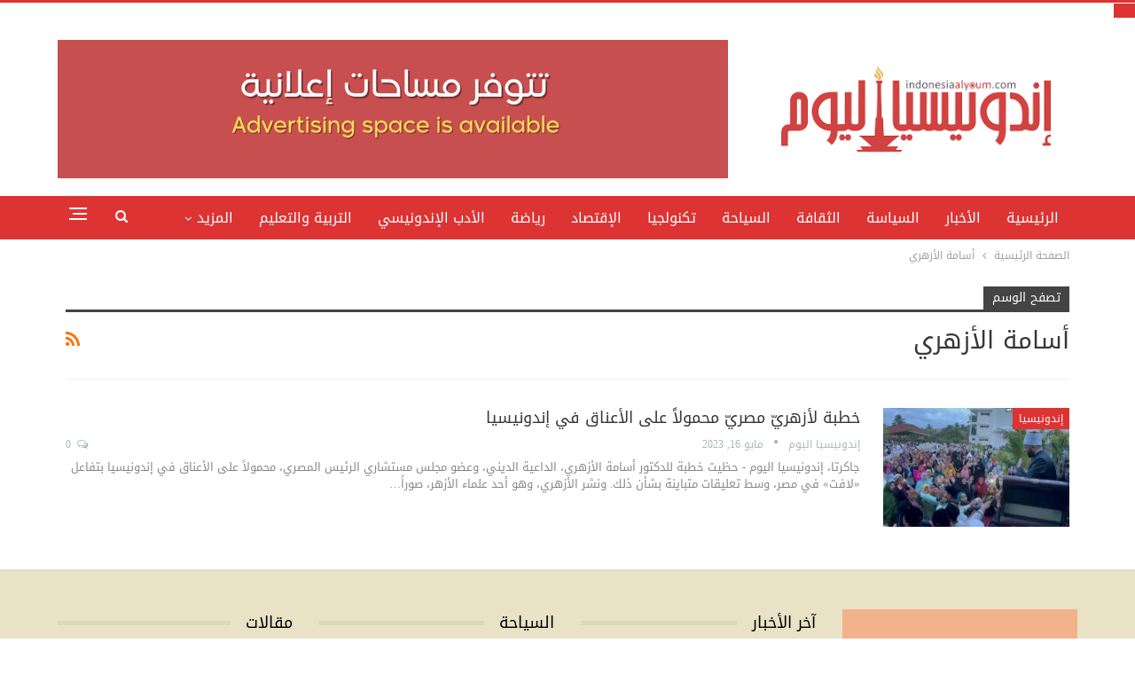

--- FILE ---
content_type: text/html; charset=utf-8
request_url: https://www.google.com/recaptcha/api2/aframe
body_size: 268
content:
<!DOCTYPE HTML><html><head><meta http-equiv="content-type" content="text/html; charset=UTF-8"></head><body><script nonce="GMe16kJdj8_RNINWv7c5iQ">/** Anti-fraud and anti-abuse applications only. See google.com/recaptcha */ try{var clients={'sodar':'https://pagead2.googlesyndication.com/pagead/sodar?'};window.addEventListener("message",function(a){try{if(a.source===window.parent){var b=JSON.parse(a.data);var c=clients[b['id']];if(c){var d=document.createElement('img');d.src=c+b['params']+'&rc='+(localStorage.getItem("rc::a")?sessionStorage.getItem("rc::b"):"");window.document.body.appendChild(d);sessionStorage.setItem("rc::e",parseInt(sessionStorage.getItem("rc::e")||0)+1);localStorage.setItem("rc::h",'1769044510406');}}}catch(b){}});window.parent.postMessage("_grecaptcha_ready", "*");}catch(b){}</script></body></html>